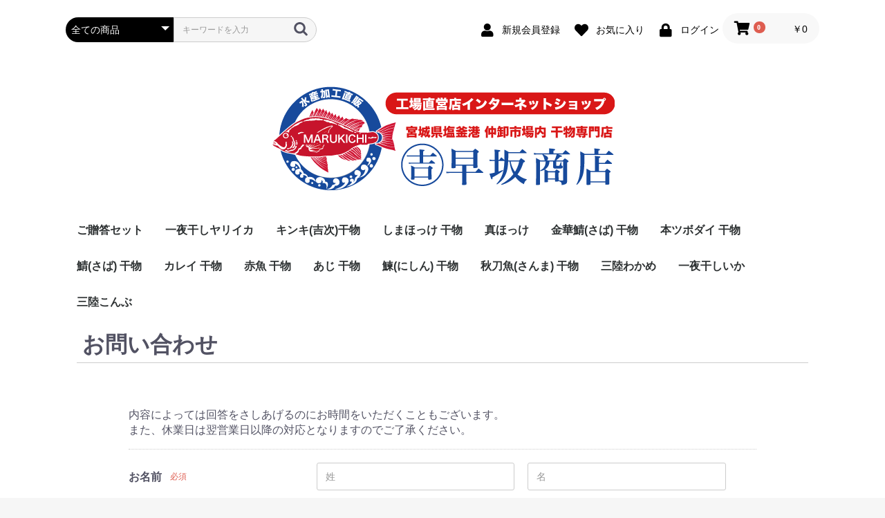

--- FILE ---
content_type: text/html; charset=UTF-8
request_url: https://www.sellfish.jp/shop/contact
body_size: 29882
content:
<!doctype html>
<html lang="ja">
<head prefix="og: http://ogp.me/ns# fb: http://ogp.me/ns/fb# product: http://ogp.me/ns/product#">
    <meta charset="utf-8">
    <meta name="viewport" content="width=device-width, initial-scale=1, shrink-to-fit=no">
    <meta name="eccube-csrf-token" content="sYoBo5pfs4u0WKSZHoGnMUHfBbiF-MBUpjbPe21dSU8">
    <title>宮城県塩釜漁港 仲卸市場 干物専門店 早坂商店 / お問い合わせ(入力ページ)</title>
                        <link rel="icon" href="/shop/html/user_data/assets/img/common/favicon.ico">
    <link rel="stylesheet" href="https://stackpath.bootstrapcdn.com/bootstrap/3.4.1/css/bootstrap.min.css" integrity="sha384-HSMxcRTRxnN+Bdg0JdbxYKrThecOKuH5zCYotlSAcp1+c8xmyTe9GYg1l9a69psu" crossorigin="anonymous">
    <link rel="stylesheet" href="https://use.fontawesome.com/releases/v5.3.1/css/all.css" integrity="sha384-mzrmE5qonljUremFsqc01SB46JvROS7bZs3IO2EmfFsd15uHvIt+Y8vEf7N7fWAU" crossorigin="anonymous">
    <link rel="stylesheet" href="//cdn.jsdelivr.net/jquery.slick/1.6.0/slick.css">
    <link rel="stylesheet" href="/shop/html/template/default/assets/css/style.css">
        <script src="https://code.jquery.com/jquery-3.3.1.min.js" integrity="sha256-FgpCb/KJQlLNfOu91ta32o/NMZxltwRo8QtmkMRdAu8=" crossorigin="anonymous"></script>
    <script>
        $(function() {
            $.ajaxSetup({
                'headers': {
                    'ECCUBE-CSRF-TOKEN': $('meta[name="eccube-csrf-token"]').attr('content')
                }
            });
        });
    </script>
                    <link rel="stylesheet" href="/shop/html/user_data/assets/css/customize.css">
</head>
<body id="page_contact" class="other_page">

<div class="ec-layoutRole">
                <div class="ec-layoutRole__header">
                <!-- ▼ヘッダー(商品検索・ログインナビ・カート) -->
            <div class="ec-headerNaviRole">
    <div class="ec-headerNaviRole__left">
        <div class="ec-headerNaviRole__search">
            
<div class="ec-headerSearch">
    <form method="get" class="searchform" action="/shop/products/list">
        <div class="ec-headerSearch__category">
            <div class="ec-select ec-select_search">
                            <select name="category_id" class="category_id"><option value="">全ての商品</option><option value="16">ご贈答セット</option><option value="28">　お中元・お歳暮セット</option><option value="33">　干物 4000円セット</option><option value="31">　金華さば入り3000円セット</option><option value="35">　干物で血液さらさらセット</option><option value="39">一夜干しヤリイカ</option><option value="1">キンキ(吉次)干物</option><option value="6">しまほっけ 干物</option><option value="38">真ほっけ</option><option value="9">金華鯖(さば) 干物</option><option value="36">本ツボダイ 干物</option><option value="8">鯖(さば) 干物</option><option value="37">カレイ 干物</option><option value="15">赤魚 干物</option><option value="7">あじ 干物</option><option value="10">鰊(にしん) 干物</option><option value="11">秋刀魚(さんま) 干物</option><option value="14">三陸わかめ</option><option value="13">一夜干しいか</option><option value="27">三陸こんぶ</option></select>
    
            </div>
        </div>
        <div class="ec-headerSearch__keyword">
            <div class="ec-input">
                <input type="search" name="name" maxlength="50" class="search-name" placeholder="キーワードを入力" />
                <button class="ec-headerSearch__keywordBtn" type="submit">
                    <div class="ec-icon">
                        <img src="/shop/html/template/default/assets/icon/search-dark.svg" alt="">
                    </div>
                </button>
            </div>
        </div>
    </form>
</div>

        </div>
        <div class="ec-headerRole__navSP">
            
<div class="ec-headerNavSP">
    <i class="fas fa-bars"></i>
</div>
        </div>
    </div>
    <div class="ec-headerNaviRole__right">
        <div class="ec-headerNaviRole__nav">
            
<div class="ec-headerNav">
            <div class="ec-headerNav__item">
            <a href="https://www.sellfish.jp/shop/entry">
                <i class="ec-headerNav__itemIcon fas fa-user fa-fw"></i>
                <span class="ec-headerNav__itemLink">新規会員登録</span>
            </a>
        </div>
                    <div class="ec-headerNav__item">
                <a href="https://www.sellfish.jp/shop/mypage/favorite">
                    <i class="ec-headerNav__itemIcon fas fa-heart fa-fw"></i>
                    <span class="ec-headerNav__itemLink">お気に入り</span>
                </a>
            </div>
                <div class="ec-headerNav__item">
            <a href="https://www.sellfish.jp/shop/mypage/login">
                <i class="ec-headerNav__itemIcon fas fa-lock fa-fw"></i>
                <span class="ec-headerNav__itemLink">ログイン</span>
            </a>
        </div>
    </div>

        </div>
        <div class="ec-headerRole__cart">
            <div class="ec-cartNaviWrap">
    <div class="ec-cartNavi">
        <i class="ec-cartNavi__icon fas fa-shopping-cart">
            <span class="ec-cartNavi__badge">0</span>
        </i>
        <div class="ec-cartNavi__label">
            <div class="ec-cartNavi__price">￥0</div>
        </div>
    </div>
            <div class="ec-cartNaviNull">
            <div class="ec-cartNaviNull__message">
                <p>現在カート内に商品はございません。</p>
            </div>
        </div>
    </div>

        </div>
    </div>
</div>
        <!-- ▲ヘッダー(商品検索・ログインナビ・カート) -->
    <!-- ▼ロゴ -->
            <div class="ec-headerRole">
    <div class="ec-headerRole__title">
        <div class="ec-headerTitle">
            <div class="ec-headerTitle__title">
                <h1>
                    <a href="https://www.sellfish.jp/shop/">
                        <div class="ec-eyecatchRole__image">
                            <img src="/shop/html/template/default/assets/img/top/shop_logo.png" alt="宮城県塩釜港 仲卸市場 干物専門店 早坂商店" role="presentation"/>
                        </div>
                    </a>
                </h1>
            </div>
        </div>
    </div>
</div>
        <!-- ▲ロゴ -->
    <!-- ▼カテゴリナビ(PC) -->
            


<div class="ec-categoryNaviRole">
    <div class="ec-itemNav">
        <ul class="ec-itemNav__nav">
                            <li>
                            <a href="https://www.sellfish.jp/shop/products/list?category_id=16">
        ご贈答セット
    </a>
            <ul>
                            <li>
                            <a href="https://www.sellfish.jp/shop/products/list?category_id=28">
        お中元・お歳暮セット
    </a>
    
                </li>
                            <li>
                            <a href="https://www.sellfish.jp/shop/products/list?category_id=33">
        干物 4000円セット
    </a>
    
                </li>
                            <li>
                            <a href="https://www.sellfish.jp/shop/products/list?category_id=31">
        金華さば入り3000円セット
    </a>
    
                </li>
                            <li>
                            <a href="https://www.sellfish.jp/shop/products/list?category_id=35">
        干物で血液さらさらセット
    </a>
    
                </li>
                    </ul>
    
                </li>
                            <li>
                            <a href="https://www.sellfish.jp/shop/products/list?category_id=39">
        一夜干しヤリイカ
    </a>
    
                </li>
                            <li>
                            <a href="https://www.sellfish.jp/shop/products/list?category_id=1">
        キンキ(吉次)干物
    </a>
    
                </li>
                            <li>
                            <a href="https://www.sellfish.jp/shop/products/list?category_id=6">
        しまほっけ 干物
    </a>
    
                </li>
                            <li>
                            <a href="https://www.sellfish.jp/shop/products/list?category_id=38">
        真ほっけ
    </a>
    
                </li>
                            <li>
                            <a href="https://www.sellfish.jp/shop/products/list?category_id=9">
        金華鯖(さば) 干物
    </a>
    
                </li>
                            <li>
                            <a href="https://www.sellfish.jp/shop/products/list?category_id=36">
        本ツボダイ 干物
    </a>
    
                </li>
                            <li>
                            <a href="https://www.sellfish.jp/shop/products/list?category_id=8">
        鯖(さば) 干物
    </a>
    
                </li>
                            <li>
                            <a href="https://www.sellfish.jp/shop/products/list?category_id=37">
        カレイ 干物
    </a>
    
                </li>
                            <li>
                            <a href="https://www.sellfish.jp/shop/products/list?category_id=15">
        赤魚 干物
    </a>
    
                </li>
                            <li>
                            <a href="https://www.sellfish.jp/shop/products/list?category_id=7">
        あじ 干物
    </a>
    
                </li>
                            <li>
                            <a href="https://www.sellfish.jp/shop/products/list?category_id=10">
        鰊(にしん) 干物
    </a>
    
                </li>
                            <li>
                            <a href="https://www.sellfish.jp/shop/products/list?category_id=11">
        秋刀魚(さんま) 干物
    </a>
    
                </li>
                            <li>
                            <a href="https://www.sellfish.jp/shop/products/list?category_id=14">
        三陸わかめ
    </a>
    
                </li>
                            <li>
                            <a href="https://www.sellfish.jp/shop/products/list?category_id=13">
        一夜干しいか
    </a>
    
                </li>
                            <li>
                            <a href="https://www.sellfish.jp/shop/products/list?category_id=27">
        三陸こんぶ
    </a>
    
                </li>
                    </ul>
    </div>
</div>

        <!-- ▲カテゴリナビ(PC) -->

        </div>
    
        
    <div class="ec-layoutRole__contents">
                
                
        <div class="ec-layoutRole__main">
                        
                        
    <div class="ec-contactRole">
        <div class="ec-pageHeader">
            <h1>お問い合わせ</h1>
        </div>
        <div class="ec-off1Grid">
            <div class="ec-off1Grid__cell">
                <form method="post" action="https://www.sellfish.jp/shop/contact" class="h-adr" novalidate>
                    <span class="p-country-name" style="display:none;">Japan</span>
                    <input type="hidden"  id="contact__token" name="contact[_token]" value="jqrlm-hLZ5dTGSsjKCVgIOOGxSxu-d9VrdZ5T7hbDzY" />
                    <p class="ec-para-normal">内容によっては回答をさしあげるのにお時間をいただくこともございます。<br />
また、休業日は翌営業日以降の対応となりますのでご了承ください。<br />
</p>
                    <div class="ec-borderedDefs">
                        <dl>
                            <dt>
                                <label class="ec-label required">お名前</label><span class="ec-required">必須</span>
                            </dt>
                            <dd>
                                <div class="ec-halfInput">
                                    <input type="text"  id="contact_name_name01" name="contact[name][name01]" required="required" placeholder="姓" />
                                    <input type="text"  id="contact_name_name02" name="contact[name][name02]" required="required" placeholder="名" />
                                    
                                    
                                </div>
                            </dd>
                        </dl>
                        <dl>
                            <dt>
                                <label class="ec-label">お名前(カナ)</label>
                            </dt>
                            <dd>
                                <div class="ec-halfInput">
                                    <input type="text"  id="contact_kana_kana01" name="contact[kana][kana01]" placeholder="セイ" />
                                    <input type="text"  id="contact_kana_kana02" name="contact[kana][kana02]" placeholder="メイ" />
                                    
                                    
                                </div>
                            </dd>
                        </dl>
                        <dl>
                            <dt>
                                <label class="ec-label">住所</label>
                            </dt>
                            <dd>
                                <div class="ec-zipInput">
                                    <span>〒</span>
                                    <input type="text"  id="contact_postal_code" name="contact[postal_code]" class="p-postal-code" placeholder="例：5300001" />
                                    
                                </div>
                                <div class="ec-zipInputHelp">
                                    <div class="ec-zipInputHelp__icon">
                                        <div class="ec-icon"><img
                                                    src="/shop/html/template/default/assets/icon/question-white.svg" alt="">
                                        </div>
                                    </div><a href="https://www.post.japanpost.jp/zipcode/" target="_blank"><span>郵便番号検索</span></a>
                                </div>
                                
                                <div class="ec-select">
                                                <select  id="contact_address_pref" name="contact[address][pref]" class="p-region-id"><option value="">都道府県を選択</option><option value="1">北海道</option><option value="2">青森県</option><option value="3">岩手県</option><option value="4">宮城県</option><option value="5">秋田県</option><option value="6">山形県</option><option value="7">福島県</option><option value="8">茨城県</option><option value="9">栃木県</option><option value="10">群馬県</option><option value="11">埼玉県</option><option value="12">千葉県</option><option value="13">東京都</option><option value="14">神奈川県</option><option value="15">新潟県</option><option value="16">富山県</option><option value="17">石川県</option><option value="18">福井県</option><option value="19">山梨県</option><option value="20">長野県</option><option value="21">岐阜県</option><option value="22">静岡県</option><option value="23">愛知県</option><option value="24">三重県</option><option value="25">滋賀県</option><option value="26">京都府</option><option value="27">大阪府</option><option value="28">兵庫県</option><option value="29">奈良県</option><option value="30">和歌山県</option><option value="31">鳥取県</option><option value="32">島根県</option><option value="33">岡山県</option><option value="34">広島県</option><option value="35">山口県</option><option value="36">徳島県</option><option value="37">香川県</option><option value="38">愛媛県</option><option value="39">高知県</option><option value="40">福岡県</option><option value="41">佐賀県</option><option value="42">長崎県</option><option value="43">熊本県</option><option value="44">大分県</option><option value="45">宮崎県</option><option value="46">鹿児島県</option><option value="47">沖縄県</option></select>
    
                                    
                                </div>
                                <div class="ec-input">
                                    <input type="text"  id="contact_address_addr01" name="contact[address][addr01]" class="p-locality p-street-address" placeholder="市区町村名(例：大阪市北区)" />
                                    
                                </div>
                                <div class="ec-input">
                                    <input type="text"  id="contact_address_addr02" name="contact[address][addr02]" class="p-extended-address" placeholder="番地・ビル名(例：西梅田1丁目6-8)" />
                                    
                                </div>
                            </dd>
                        </dl>
                        <dl>
                            <dt>
                                <label class="ec-label" for="contact_phone_number">電話番号</label>
                            </dt>
                            <dd>
                                <div class="ec-telInput">
                                    <input type="text"  id="contact_phone_number" name="contact[phone_number]" placeholder="例：11122223333" />
                                    
                                </div>
                            </dd>
                        </dl>
                        <dl>
                            <dt>
                                <label class="ec-label required" for="contact_email">メールアドレス</label><span class="ec-required">必須</span>
                            </dt>
                            <dd>
                                <div class="ec-input">
                                    <input type="email"  id="contact_email" name="contact[email]" required="required" />
                                    
                                </div>
                            </dd>
                        </dl>
                        <dl>
                            <dt>
                                <label class="ec-label required" for="contact_email">お問い合わせ内容</label><span class="ec-required">必須</span>
                            </dt>
                            <dd>
                                <div class="ec-input">
                                            <textarea  id="contact_contents" name="contact[contents]" required="required"></textarea>
    
                                    
                                </div>
                                <p>ご注文に関するお問い合わせには、必ず「ご注文番号」をご記入くださいますようお願いいたします。</p>
                            </dd>
                        </dl>
                                                                    </div>
                    <div class="ec-RegisterRole__actions">
                        <div class="ec-off4Grid">
                            <div class="ec-off4Grid__cell">
                                <button type="submit" class="ec-blockBtn--action" name="mode" value="confirm">確認ページへ
                                </button>
                            </div>
                        </div>
                    </div>
                </form>
            </div>
        </div>
    </div>


                                </div>

                    </div>

        
                <div class="ec-layoutRole__footer">
                <!-- ▼フッター -->
            <div class="ec-footerRole">
    <div class="ec-footerRole__inner">
        <ul class="ec-footerNavi">
            <li class="ec-footerNavi__link">
                <a href="https://www.sellfish.jp/shop/help/about">当サイトについて</a>
            </li>
            <li class="ec-footerNavi__link">
                <a href="https://www.sellfish.jp/shop/help/privacy">プライバシーポリシー</a>
            </li>
            <li class="ec-footerNavi__link">
                <a href="https://www.sellfish.jp/shop/help/tradelaw">特定商取引法に基づく表記</a>
            </li>
            <li class="ec-footerNavi__link">
                <a href="https://www.sellfish.jp/shop/contact">お問い合わせ</a>
            </li>
        </ul>
        <div class="ec-footerTitle">
            <div class="ec-footerTitle__logo">
                <a href="https://www.sellfish.jp/shop/">宮城県塩釜漁港 仲卸市場 干物専門店 早坂商店</a>
            </div>
            <div class="ec-footerTitle__copyright">copyright (c) 宮城県塩釜漁港 仲卸市場 干物専門店 早坂商店 all rights reserved.</div>
        </div>
    </div>
</div>

        <!-- ▲フッター -->

        </div>
    </div><!-- ec-layoutRole -->

<div class="ec-overlayRole"></div>
<div class="ec-drawerRoleClose"><i class="fas fa-times"></i></div>
<div class="ec-drawerRole">
                    <!-- ▼商品検索 -->
            
<div class="ec-headerSearch">
    <form method="get" class="searchform" action="/shop/products/list">
        <div class="ec-headerSearch__category">
            <div class="ec-select ec-select_search">
                            <select name="category_id" class="category_id"><option value="">全ての商品</option><option value="16">ご贈答セット</option><option value="28">　お中元・お歳暮セット</option><option value="33">　干物 4000円セット</option><option value="31">　金華さば入り3000円セット</option><option value="35">　干物で血液さらさらセット</option><option value="39">一夜干しヤリイカ</option><option value="1">キンキ(吉次)干物</option><option value="6">しまほっけ 干物</option><option value="38">真ほっけ</option><option value="9">金華鯖(さば) 干物</option><option value="36">本ツボダイ 干物</option><option value="8">鯖(さば) 干物</option><option value="37">カレイ 干物</option><option value="15">赤魚 干物</option><option value="7">あじ 干物</option><option value="10">鰊(にしん) 干物</option><option value="11">秋刀魚(さんま) 干物</option><option value="14">三陸わかめ</option><option value="13">一夜干しいか</option><option value="27">三陸こんぶ</option></select>
    
            </div>
        </div>
        <div class="ec-headerSearch__keyword">
            <div class="ec-input">
                <input type="search" name="name" maxlength="50" class="search-name" placeholder="キーワードを入力" />
                <button class="ec-headerSearch__keywordBtn" type="submit">
                    <div class="ec-icon">
                        <img src="/shop/html/template/default/assets/icon/search-dark.svg" alt="">
                    </div>
                </button>
            </div>
        </div>
    </form>
</div>

        <!-- ▲商品検索 -->
    <!-- ▼カテゴリナビ(SP) -->
            


<div class="ec-headerCategoryArea">
    <div class="ec-headerCategoryArea__heading">
        <p>カテゴリ一覧</p>
    </div>
    <div class="ec-itemNav">
        <ul class="ec-itemNav__nav">
                            <li>
                            <a href="https://www.sellfish.jp/shop/products/list?category_id=16">
        ご贈答セット
    </a>
            <ul>
                            <li>
                            <a href="https://www.sellfish.jp/shop/products/list?category_id=28">
        お中元・お歳暮セット
    </a>
    
                </li>
                            <li>
                            <a href="https://www.sellfish.jp/shop/products/list?category_id=33">
        干物 4000円セット
    </a>
    
                </li>
                            <li>
                            <a href="https://www.sellfish.jp/shop/products/list?category_id=31">
        金華さば入り3000円セット
    </a>
    
                </li>
                            <li>
                            <a href="https://www.sellfish.jp/shop/products/list?category_id=35">
        干物で血液さらさらセット
    </a>
    
                </li>
                    </ul>
    
                </li>
                            <li>
                            <a href="https://www.sellfish.jp/shop/products/list?category_id=39">
        一夜干しヤリイカ
    </a>
    
                </li>
                            <li>
                            <a href="https://www.sellfish.jp/shop/products/list?category_id=1">
        キンキ(吉次)干物
    </a>
    
                </li>
                            <li>
                            <a href="https://www.sellfish.jp/shop/products/list?category_id=6">
        しまほっけ 干物
    </a>
    
                </li>
                            <li>
                            <a href="https://www.sellfish.jp/shop/products/list?category_id=38">
        真ほっけ
    </a>
    
                </li>
                            <li>
                            <a href="https://www.sellfish.jp/shop/products/list?category_id=9">
        金華鯖(さば) 干物
    </a>
    
                </li>
                            <li>
                            <a href="https://www.sellfish.jp/shop/products/list?category_id=36">
        本ツボダイ 干物
    </a>
    
                </li>
                            <li>
                            <a href="https://www.sellfish.jp/shop/products/list?category_id=8">
        鯖(さば) 干物
    </a>
    
                </li>
                            <li>
                            <a href="https://www.sellfish.jp/shop/products/list?category_id=37">
        カレイ 干物
    </a>
    
                </li>
                            <li>
                            <a href="https://www.sellfish.jp/shop/products/list?category_id=15">
        赤魚 干物
    </a>
    
                </li>
                            <li>
                            <a href="https://www.sellfish.jp/shop/products/list?category_id=7">
        あじ 干物
    </a>
    
                </li>
                            <li>
                            <a href="https://www.sellfish.jp/shop/products/list?category_id=10">
        鰊(にしん) 干物
    </a>
    
                </li>
                            <li>
                            <a href="https://www.sellfish.jp/shop/products/list?category_id=11">
        秋刀魚(さんま) 干物
    </a>
    
                </li>
                            <li>
                            <a href="https://www.sellfish.jp/shop/products/list?category_id=14">
        三陸わかめ
    </a>
    
                </li>
                            <li>
                            <a href="https://www.sellfish.jp/shop/products/list?category_id=13">
        一夜干しいか
    </a>
    
                </li>
                            <li>
                            <a href="https://www.sellfish.jp/shop/products/list?category_id=27">
        三陸こんぶ
    </a>
    
                </li>
                    </ul>
    </div>
</div>

        <!-- ▲カテゴリナビ(SP) -->
    <!-- ▼ログインナビ(SP) -->
            
<div class="ec-headerLinkArea">
    <div class="ec-headerLink__list">
        <a class="ec-headerLink__item" href="https://www.sellfish.jp/shop/cart">
            <div class="ec-headerLink__icon">
                <i class="fas fa-shopping-cart fa-fw"></i>
            </div>
            <span>カートを見る</span>
        </a>
                    <a class="ec-headerLink__item" href="https://www.sellfish.jp/shop/entry">
                <div class="ec-headerLink__icon">
                    <i class="fas fa-user fa-fw"></i>
                </div>
                <span>新規会員登録</span>
            </a>
                            <a class="ec-headerLink__item" href="https://www.sellfish.jp/shop/mypage/favorite">
                    <div class="ec-headerLink__icon">
                        <i class="fas fa-heart fa-fw"></i>
                    </div>
                    <span>お気に入り</span>
                </a>
                        <a class="ec-headerLink__item" href="https://www.sellfish.jp/shop/mypage/login">
                <div class="ec-headerLink__icon">
                    <i class="fas fa-lock fa-fw"></i>
                </div>
                <span>ログイン</span>
            </a>
                <a class="ec-headerLink__item" href="https://www.sellfish.jp/shop/">
            <div class="ec-headerLink__icon">
                <i class="fas fa-home fa-fw"></i>
            </div>
            <span>ホームに戻る</span>
        </a>
    </div>
</div>

        <!-- ▲ログインナビ(SP) -->

    </div>
<div class="ec-blockTopBtn pagetop">ページトップへ</div>
<script src="https://stackpath.bootstrapcdn.com/bootstrap/3.4.1/js/bootstrap.min.js" integrity="sha384-aJ21OjlMXNL5UyIl/XNwTMqvzeRMZH2w8c5cRVpzpU8Y5bApTppSuUkhZXN0VxHd" crossorigin="anonymous"></script>
<script src="https://cdn.jsdelivr.net/jquery.slick/1.6.0/slick.min.js"></script>
<script>
var eccube_lang = {
    "common.delete_confirm":"削除してもよろしいですか?"
}
</script><script src="/shop/html/template/default/assets/js/function.js"></script>
<script src="/shop/html/template/default/assets/js/eccube.js"></script>
    <script src="//yubinbango.github.io/yubinbango/yubinbango.js" charset="UTF-8"></script>
    <script src="/shop/html/user_data/assets/js/customize.js"></script>
</body>
</html>
